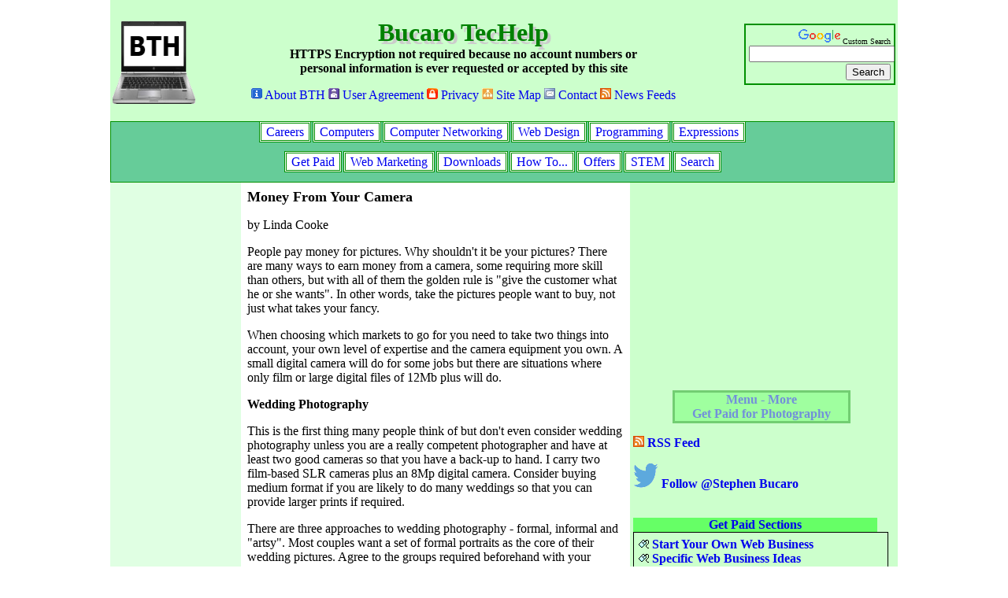

--- FILE ---
content_type: text/html
request_url: http://bucarotechelp.com/getpaid/photobiz/93090901.asp
body_size: 24368
content:
<!DOCTYPE HTML PUBLIC "-//W3C//DTD HTML 4.0 Transitional//EN">
<html>
<head>
<meta name="MSSmartTagsPreventParsing" content="TRUE">
<meta http-equiv=Content-Type content="text/html; charset=windows-1252">
<title>Money From Your Camera</title>
<link rel=stylesheet type="text/css" href="../../common/styles.css">
</head>
<body leftmargin="0" topmargin="0">
<div align="center"><a name="top"></a><table width='800' border='0' cellpadding='0' cellspacing='0'>
<div style="display:none;">People pay money for pictures. Why shouldn't it be your pictures?
There are many ways to earn money from a camera, some requiring more skill than others, but
with all of them the golden rule is "give the customer what he or she wants".</div>
<tr><td align='center' bgcolor='#ccffcc' width='100%'></td></tr><tr><td bgcolor='#ccffcc'><table width='100%' border='0'><tr><td align='left'><a href='http://bucarotechelp.com/default.asp'><img alt='Welcome to Bucaro TecHelp!' border='0' height='148' width='105' src='http://bucarotechelp.com/common/logo.png'></a></td><td align='center'><p style='font-family:verdana; fontsize:20px; font-weight:bold; color=#006000'><span id='sitetitle'>Bucaro TecHelp</span><br />HTTPS Encryption not required because no account numbers or<br />personal information is ever requested or accepted by this site</p><p><a class='menu' href='http://bucarotechelp.com/search/000400.asp'><img alt='About Bucaro TecHelp' border='0' width='14' height='14' src='http://www.bucarotechelp.com/common/info.gif'>&nbsp;About BTH</a>&nbsp;<a class='menu' href='http://bucarotechelp.com/search/000600.asp'><img alt='User Agreement' border='0' width='14' height='14' src='http://www.bucarotechelp.com/common/terms.gif'>&nbsp;User Agreement</a>&nbsp;<a class='menu' href='http://bucarotechelp.com/search/000500.asp'><img alt='Privacy Policy' border='0' width='14' height='14' src='http://www.bucarotechelp.com/common/privacy.gif'>&nbsp;Privacy</a>&nbsp;<a class='menu' href='http://bucarotechelp.com/search/000300.asp'><img alt='Site Map' border='0' width='14' height='14' src='http://www.bucarotechelp.com/common/map.jpg'>&nbsp;Site Map</a>&nbsp;<a class='menu' href='http://bucarotechelp.com/search/000700.asp'><img alt='Contact Bucaro TecHelp' border='0' width='14' height='14' src='http://www.bucarotechelp.com/common/email.jpg'>&nbsp;Contact</a>&nbsp;<a class='menu' href='http://bucarotechelp.com/search/000810.asp'><img alt='RSS News Feeds' border='0' width='14' height='14' src='http://www.bucarotechelp.com/common/rssfeed.gif'>&nbsp;News Feeds</a></p></td><td align='right'><!-- Start SiteSearch Google -->
<form action='http://www.google.com/cse' id='cse-search-box'>
<div style='border-style:solid; border-width:2px; border-color:#009000; padding:4px; width:180px;'>
<span style='font-family:verdana; font-size:10px;'>
<img border='0' width='56' height='20' src='http://www.google.com/images/poweredby_transparent/poweredby_FFFFFF.gif' alt='Google' />Custom Search</span><br />
<input type='hidden' name='cx' value='partner-pub-7589136655335947:81t6kekc80z' />
<input type='hidden' name='ie' value='ISO-8859-1' />
<input type='text' name='q' size='21' /><br />
<input style='margin-left:95px; margin-top:2px;' type='submit' name='sa' value='Search' />
</div>
</form>
<!-- End SiteSearch Google -->
</td></tr></table><div style='border-style:solid; border-width:1px; border-color:#009000; background-color:#66CC99; width:994px;'><div align='center' style='height:30px; padding:4px;'><span style='border-style:double; border-width:3px; border-color:#009000; background-color:#ffffff; padding:2px; margin:1px;'><a class='menu' href='http://bucarotechelp.com/careers/default.asp'>&nbsp;Careers&nbsp;</a></span><span style='border-style:double; border-width:3px; border-color:#009000; background-color:#ffffff; padding:2px; margin:1px;'><a class='menu' href='http://bucarotechelp.com/computers/default.asp'>&nbsp;Computers&nbsp;</a></span><span style='border-style:double; border-width:3px; border-color:#009000; background-color:#ffffff; padding:2px; margin:1px;'><a class='menu' href='http://bucarotechelp.com/networking/default.asp'>&nbsp;Computer Networking&nbsp;</a></span><span style='border-style:double; border-width:3px; border-color:#009000; background-color:#ffffff; padding:2px; margin:1px;'><a class='menu' href='http://bucarotechelp.com/design/default.asp'>&nbsp;Web Design&nbsp;</a></span><span style='border-style:double; border-width:3px; border-color:#009000; background-color:#ffffff; padding:2px; margin:1px;'><a class='menu' href='http://bucarotechelp.com/program/default.asp'>&nbsp;Programming&nbsp;</a></span><span style='border-style:double; border-width:3px; border-color:#009000; background-color:#ffffff; padding:2px; margin:1px;'><a class='menu' href='http://bucarotechelp.com/expressions/default.asp'>&nbsp;Expressions&nbsp;</a></span></div><div align='center' style='height:30px; padding:4px;'><span style='border-style:double; border-width:3px; border-color:#009000; background-color:#ffffff; padding:2px; margin:1px;'><a class='menu' href='http://bucarotechelp.com/getpaid/default.asp'>&nbsp;Get Paid&nbsp;</a></span><span style='border-style:double; border-width:3px; border-color:#009000; background-color:#ffffff; padding:2px; margin:1px;'><a class='menu' href='http://bucarotechelp.com/market/default.asp'>&nbsp;Web Marketing&nbsp;</a></span><span style='border-style:double; border-width:3px; border-color:#009000; background-color:#ffffff; padding:2px; margin:1px;'><a class='menu' href='http://bucarotechelp.com/downloads/default.asp'>&nbsp;Downloads&nbsp;</a></span><span style='border-style:double; border-width:3px; border-color:#009000; background-color:#ffffff; padding:2px; margin:1px;'><a class='menu' href='http://bucarotechelp.com/howto/default.asp'>&nbsp;How To...&nbsp;</a></span><span style='border-style:double; border-width:3px; border-color:#009000; background-color:#ffffff; padding:2px; margin:1px;'><a class='menu' href='http://bucarotechelp.com/offers/default.asp'>&nbsp;Offers&nbsp;</a></span><span style='border-style:double; border-width:3px; border-color:#009000; background-color:#ffffff; padding:2px; margin:1px;'><a class='menu' href='http://bucarotechelp.com/stem/default.asp'>&nbsp;STEM&nbsp;</a></span><span style='border-style:double; border-width:3px; border-color:#009000; background-color:#ffffff; padding:2px; margin:1px;'><a class='menu' href='http://bucarotechelp.com/search/default.asp'>&nbsp;Search&nbsp;</a></span></div></div></td></tr><!-- Green Bar -->
<tr><td colspan=3 bgcolor='#000000'></td></tr>
<tr><td>
<!-- start middle body table -->
<table border=0 cellpadding=0 cellspacing=0><tr>
<td bgcolor='#e0ffe3' valign='top'><table width='160' border='0' cellpadding='0' cellspacing='0'><tr><td valign='top'>
<!-- check google -->
<script type="text/javascript">
google_ad_client = "ca-pub-7589136655335947";
google_ad_slot = "9896484734";
google_ad_width = 160;
google_ad_height = 600;
</script>
<script type="text/javascript"
src="http://pagead2.googlesyndication.com/pagead/show_ads.js">
</script>

<div style="width:160px; height:600px; border-style:solid; border-color:#009000;">

<!-- Typographic Tips and Tricks -->
<p align="center"><a target="_blank"  href="https://www.amazon.com/gp/product/B01DCHZAAW/ref=as_li_tl?ie=UTF8&camp=1789&creative=9325&creativeASIN=B01DCHZAAW&linkCode=as2&tag=bucarotechelp-20&linkId=4a4b9e1d95649b87d94a9cdd5f3c2afb">
<img border="0" src="//ws-na.amazon-adsystem.com/widgets/q?_encoding=UTF8&MarketPlace=US&ASIN=B01DCHZAAW&ServiceVersion=20070822&ID=AsinImage&WS=1&Format=_SL160_&tag=bucarotechelp-20" ></a></p>
<img src="//ir-na.amazon-adsystem.com/e/ir?t=bucarotechelp-20&l=am2&o=1&a=B01DCHZAAW" width="1" height="1" border="0" alt="" style="border:none !important; margin:0px !important;" />

<!-- X3Dom Primer -->
<p align="center"><a target="_blank"  href="https://www.amazon.com/gp/product/B07GK2GVCL/ref=as_li_tl?ie=UTF8&camp=1789&creative=9325&creativeASIN=B07GK2GVCL&linkCode=as2&tag=bucarotechelp-20&linkId=a36855fcb08b94368b72b51b7dea9c75">
<img border="0" src="//ws-na.amazon-adsystem.com/widgets/q?_encoding=UTF8&MarketPlace=US&ASIN=B07GK2GVCL&ServiceVersion=20070822&ID=AsinImage&WS=1&Format=_SL160_&tag=bucarotechelp-20" ></a></p>
<img src="//ir-na.amazon-adsystem.com/e/ir?t=bucarotechelp-20&l=am2&o=1&a=B07GK2GVCL" width="1" height="1" border="0" alt="" style="border:none !important; margin:0px !important;" />

<!-- Color Harmony in Web Design -->
<p align="center"><a target="_blank"  href="https://www.amazon.com/gp/product/B00HRXRDZS/ref=as_li_tl?ie=UTF8&camp=1789&creative=9325&creativeASIN=B00HRXRDZS&linkCode=as2&tag=bucarotechelp-20&linkId=faccc0de361c8c4729361d6afae0ec49">
<img border="0" src="//ws-na.amazon-adsystem.com/widgets/q?_encoding=UTF8&MarketPlace=US&ASIN=B00HRXRDZS&ServiceVersion=20070822&ID=AsinImage&WS=1&Format=_SL160_&tag=bucarotechelp-20" ></a></p>
<img src="//ir-na.amazon-adsystem.com/e/ir?t=bucarotechelp-20&l=am2&o=1&a=B00HRXRDZS" width="1" height="1" border="0" alt="" style="border:none !important; margin:0px !important;" />

</div>

<div style="width:160px; height:600px; border-style:solid; border-color:#009000;">

<!-- Success at Work -->
<p align="center"><a target="_blank"  href="https://www.amazon.com/gp/product/B008O5UUC6/ref=as_li_tl?ie=UTF8&camp=1789&creative=9325&creativeASIN=B008O5UUC6&linkCode=as2&tag=bucarotechelp-20&linkId=9da2797a3de99e75b498f5dafb26f37f">
<img alt="Success at Work" title="Success at Work" border="0" width="128" height="160" src="//ws-na.amazon-adsystem.com/widgets/q?_encoding=UTF8&MarketPlace=US&ASIN=B008O5UUC6&ServiceVersion=20070822&ID=AsinImage&WS=1&Format=_SL160_&tag=bucarotechelp-20" ></a></p>
<img src="//ir-na.amazon-adsystem.com/e/ir?t=bucarotechelp-20&l=am2&o=1&a=B008O5UUC6" width="1" height="1" border="0" alt="" style="border:none !important; margin:0px !important;" />

<!-- 10 Habits of Highly Successful People -->
<p align="center"><a target="_blank"  href="https://www.amazon.com/gp/product/B01I8K4ATK/ref=as_li_tl?ie=UTF8&camp=1789&creative=9325&creativeASIN=B01I8K4ATK&linkCode=as2&tag=bucarotechelp-20&linkId=160e8a8be93b3dd31a2cc35d08d21c5a">
<img alt="10 Habits of Highly Successful People" title="10 Habits of Highly Successful People" border="0" width="128" height="160" src="//ws-na.amazon-adsystem.com/widgets/q?_encoding=UTF8&MarketPlace=US&ASIN=B01I8K4ATK&ServiceVersion=20070822&ID=AsinImage&WS=1&Format=_SL160_&tag=bucarotechelp-20" ></a></p>
<img src="//ir-na.amazon-adsystem.com/e/ir?t=bucarotechelp-20&l=am2&o=1&a=B01I8K4ATK" width="1" height="1" border="0" alt="" style="border:none !important; margin:0px !important;" />

<!-- Easy Inkscape Tutorial -->
<p align="center"><a target="_blank"  href="https://www.amazon.com/gp/product/B076CKWGTZ/ref=as_li_tl?ie=UTF8&camp=1789&creative=9325&creativeASIN=B076CKWGTZ&linkCode=as2&tag=bucarotechelp-20&linkId=117bc4b690256203d7b48dfca7327aba">
<img alt="Easy Inkscape Tutorial" title="Easy Inkscape Tutorial" border="0" width="128" height="160" src="//ws-na.amazon-adsystem.com/widgets/q?_encoding=UTF8&MarketPlace=US&ASIN=B076CKWGTZ&ServiceVersion=20070822&ID=AsinImage&WS=1&Format=_SL160_&tag=bucarotechelp-20" ></a></p>
<img src="//ir-na.amazon-adsystem.com/e/ir?t=bucarotechelp-20&l=am2&o=1&a=B076CKWGTZ" width="1" height="1" border="0" alt="" style="border:none !important; margin:0px !important;" />

</div>

<!-- Free Kindle Reading App
<div class="alignleft">
<script type="text/javascript">
amzn_assoc_ad_type = "banner";
amzn_assoc_marketplace = "amazon";
amzn_assoc_region = "US";
amzn_assoc_placement = "assoc_banner_placement_default";
amzn_assoc_campaigns = "kindlereadingapps";
amzn_assoc_banner_type = "category";
amzn_assoc_p = "14";
amzn_assoc_isresponsive = "false";
amzn_assoc_banner_id = "0HXZP47KGQWK363GW482";
amzn_assoc_width = "160";
amzn_assoc_height = "600";
amzn_assoc_tracking_id = "bucarotechelp-20";
amzn_assoc_linkid = "740b03db81c801f251015692565521bb";
</script>
<script src="//z-na.amazon-adsystem.com/widgets/q?ServiceVersion=20070822&Operation=GetScript&ID=OneJS&WS=1"></script>
</div>
-->
</td></tr></table></td>

<td valign="top"><table width='494' border='0' cellpadding='8' cellspacing='0'><tr><td>

<h1>Money From Your Camera</h1>



<p class="byline">by Linda Cooke</p>

<p>People pay money for pictures. Why shouldn't it be your pictures? There are many
ways to earn money from a camera, some requiring more skill than others, but
with all of them the golden rule is "give the customer what he or she wants". In
other words, take the pictures people want to buy, not just what takes your fancy.</p>

<p>When choosing which markets to go for you need to take two things into account,
your own level of expertise and the camera equipment you own. A small digital
camera will do for some jobs but there are situations where only film or large
digital files of 12Mb plus will do.</p>

<p><b>Wedding Photography</b></p>

<p>This is the first thing many people think of but don't even consider wedding
photography unless you are a really competent photographer and have at least two
good cameras so that you have a back-up to hand. I carry two film-based SLR
cameras plus an 8Mp digital camera. Consider buying medium format if you are
likely to do many weddings so that you can provide larger prints if required.</p>

<p>There are three approaches to wedding photography - formal, informal and "artsy".
Most couples want a set of formal portraits as the core of their wedding pictures.
Agree to the groups required beforehand with your customers. Explain that you will
need plenty of time. Shepherding people is time-consuming. There's always someone
who goes missing when you need them.</p>

<p>If possible, visit the venue beforehand to find the best locations. Work out
where the sun will be and how you are going to fit in large groups. Look for
banks or steps to arrange them on. If you have them looking up at you make sure
they are not squinting into the sun.</p>

<p>Ask what other shots are required. Remember the cake, and perhaps the rings.
Arty shots are up to you and your creativity. Get the main group portraiture out
of the way first so that you have time to be creative. Most commercial photographers
leave the informal shots to the guests but it's worth grabbing any extra shots
you can. One favorite of mine was a shot of the bridesmaids climbing on a gazebo!</p>

<p><b>Magazines and Other Publications</b></p>

<p>Publishers vary considerably in their requirements. You won't get a look-in
unless you provide the right kind of pictures in the right way. Being based in
the UK I joined the Bureau of Freelance Photographers to keep abreast of what
editor's are looking for. Pictures must be sharp and well-composed.</p>

<p>Include both landscape (horizontal) and portrait (upright) shots in any
submission unless told otherwise. Cover shots may need some uncluttered space
for the title and other text and generally require high quality originals. Study
your chosen publications first to see what they use and how they use it.</p>

<p align="right"><form><input type="image" alt="continued..." width=79 height=12 src="../../common/cont.gif" value="submit"></input>
<input type="hidden" name="page" value="2"></input></form></p>


</td></tr></table>
</td>
<td bgcolor="#ccffcc" height="100%" valign="top">
<table border="0" cellpadding="4" cellspacing="0" height="600" width="340">
<tr><td valign="top">

<script type="text/javascript"><!--
google_ad_client = "ca-pub-7589136655335947";
/* Getpaid_upperight */
google_ad_slot = "7290674570";
google_ad_width = 300;
google_ad_height = 250;
//-->
</script>
<script type="text/javascript"
src="http://pagead2.googlesyndication.com/pagead/show_ads.js">
</script>


<style type="text/css">
.menubtn
{
margin-top:10px;
margin-left:50px;
width:220px;
opacity:1;
border-style:solid;
border-color:#009000;
background-color:#66ff66;
transition-property: opacity;
transition-duration: 1s;
transition-timing-function: ease-out;
}
.menubtn:hover
{
opacity:1;
background-color:#e5ff23;
}
</style>

<script>
var transparent = .2;

function pulsate()
{
if(transparent == .2) transparent = 1;
else transparent = .2;

document.querySelector(".menubtn").style.opacity = transparent;
}

function stopPulse()
{
   transparent = 1;
   clearInterval(timer);
}

var timer = setInterval(pulsate,2000);
</script>

<div align="center" class="menubtn" onmouseover="stopPulse()"><a title="Get Paid for Photography" href="http://bucarotechelp.com/getpaid/photobiz/menu.asp">Menu - More<br />
Get Paid for Photography</a></div>

<p><a href="photobiz.xml"><img alt="RSS Feed" border="0" height="14" width="14" src="../../common/rssfeed.gif" /> RSS Feed</a></p>

<!-- twitter -->
<p><a href="https://twitter.com/StephenBucaro"><img alt="Follow Stephen Bucaro" title="Follow Stephen Bucaro" border="0" width="32" height="32" src="http://bucarotechelp.com/common/twitter.gif" />&nbsp;Follow @Stephen Bucaro</a></p>

<br />

<div style='background-color:#66ff66; width:310px; font-family:verdana; font-size:14px; font-weight:bold;  text-align:center;'>
<a href='http://bucarotechelp.com/getpaid/default.asp'>Get Paid Sections</a></div>
<div style='width:310px; height:250px; padding:6px; border-style:solid; border-width:1; font-family:verdana; overflow:auto;'>
<a href='http://bucarotechelp.com/getpaid/webizgen/default.asp'><img alt='Click Here!' border='0' height='12' width='13' src='http://bucarotechelp.com/common/click.gif' />&nbsp;Start Your Own Web Business</a><br />
<a href='http://bucarotechelp.com/getpaid/webizspc/default.asp'><img alt='Click Here!' border='0' height='12' width='13' src='http://bucarotechelp.com/common/click.gif' />&nbsp;Specific Web Business Ideas</a><br />
<a href='http://bucarotechelp.com/getpaid/affiliate/default.asp'><img alt='Click Here!' border='0' height='12' width='13' src='http://bucarotechelp.com/common/click.gif' />&nbsp;Money from Affiliate Programs</a><br />
<a href='http://bucarotechelp.com/getpaid/homebiz/default.asp'><img alt='Click Here!' border='0' height='12' width='13' src='http://bucarotechelp.com/common/click.gif' />&nbsp;Start a Home Business</a><br />
<a href='http://bucarotechelp.com/getpaid/homespc/default.asp'><img alt='Click Here!' border='0' height='12' width='13' src='http://bucarotechelp.com/common/click.gif' />&nbsp;Specific Home Business Ideas</a><br />
<a href='http://bucarotechelp.com/getpaid/crafts/default.asp'><img alt='Click Here!' border='0' height='12' width='13' src='http://bucarotechelp.com/common/click.gif' />&nbsp;Start a Crafts Business</a><br />
<a href='http://bucarotechelp.com/getpaid/ebay/default.asp'><img alt='Click Here!' border='0' height='12' width='13' src='http://bucarotechelp.com/common/click.gif' />&nbsp;Make Money on eBay</a><br />
<a href='http://bucarotechelp.com/getpaid/freelance/default.asp'><img alt='Click Here!' border='0' height='12' width='13' src='http://bucarotechelp.com/common/click.gif' />&nbsp;Freelancing</a><br />
<a href='http://bucarotechelp.com/getpaid/writing/default.asp'><img alt='Click Here!' border='0' height='12' width='13' src='http://bucarotechelp.com/common/click.gif' />&nbsp;Get Paid for Writing</a><br />
<a href='http://bucarotechelp.com/getpaid/pubebook/default.asp'><img alt='Click Here!' border='0' height='12' width='13' src='http://bucarotechelp.com/common/click.gif' />&nbsp;Publish Your Own Ebook</a><br />
<a href='http://bucarotechelp.com/getpaid/blogging/default.asp'><img alt='Click Here!' border='0' height='12' width='13' src='http://bucarotechelp.com/common/click.gif' />&nbsp;Get Paid for Blogging</a><br />
<a href='http://bucarotechelp.com/getpaid/photobiz/default.asp'><img alt='Click Here!' border='0' height='12' width='13' src='http://bucarotechelp.com/common/click.gif' />&nbsp;Get Paid for Photography</a><br />
</div>

<!-- Computer Anatomy -->
<p align="center"><a target="_blank"  href="https://www.amazon.com/gp/product/B07N1V2L2W/ref=as_li_tl?ie=UTF8&camp=1789&creative=9325&creativeASIN=B07N1V2L2W&linkCode=as2&tag=bucarotechelp-20&linkId=d4d3ee6ec3ea9cdd07e40fe665144456">
<img border="0" src="//ws-na.amazon-adsystem.com/widgets/q?_encoding=UTF8&MarketPlace=US&ASIN=B07N1V2L2W&ServiceVersion=20070822&ID=AsinImage&WS=1&Format=_SL250_&tag=bucarotechelp-20" ></a></p>
<img src="//ir-na.amazon-adsystem.com/e/ir?t=bucarotechelp-20&l=am2&o=1&a=B07N1V2L2W" width="1" height="1" border="0" alt="" style="border:none !important; margin:0px !important;" />

<p align="center"><a target="_blank" href="https://www.amazon.com/gp/product/1608957594/ref=as_li_tl?ie=UTF8&camp=1789&creative=9325&creativeASIN=1608957594&linkCode=as2&tag=bucarotechelp-20&linkId=e3375dc1d2109d81bcb89672e7c8696f">
<img border="0" src="//ws-na.amazon-adsystem.com/widgets/q?_encoding=UTF8&MarketPlace=US&ASIN=1608957594&ServiceVersion=20070822&ID=AsinImage&WS=1&Format=_SL250_&tag=bucarotechelp-20" ></a></p>
<img src="//ir-na.amazon-adsystem.com/e/ir?t=bucarotechelp-20&l=am2&o=1&a=1608957594" width="1" height="1" border="0" alt="" style="border:none !important; margin:0px !important;" />

<p align="center"><script type="text/javascript"><!--
google_ad_client = "ca-pub-7589136655335947";
/* Getpaid_anywhere */
google_ad_slot = "9048647643";
google_ad_width = 300;
google_ad_height = 250;
//-->
</script>
<script type="text/javascript"
src="http://pagead2.googlesyndication.com/pagead/show_ads.js">
</script></p>


</td></tr></table>
</td></tr>
<!-- black line -->
<tr><td colspan="3" bgcolor="#000000"></td></tr>
<!-- end menu content ads table -->
</table>

<script type="text/javascript">
function disableAccelerators()
{
  document.body.UNSELECTABLE="on";
  var coldiv = document.getElementsByTagName("p");
  for(var i = 0; i < coldiv.length; i++)
  {
    coldiv[i].UNSELECTABLE="on";
  }
  var colpre = document.getElementsByTagName("b");
  for(var i = 0; i < colpre.length; i++)
  {
    colpre[i].UNSELECTABLE="on";
  }
}
disableAccelerators();
</script>
<tr><td align='center' bgcolor='#ccffcc'><a target="_blank" href="http://amzn.to/25IXnHj"><img id="fire" alt="Fire HD" title="Fire HD" border="0" width="728" height="90" src="http://bucarotechelp.com/getpaid/banners/fire_728_90.jpg" /></a>
  <script>
  function doLoad()
  {
      var img = document.getElementById("fire");
      var width = img.clientWidth;
      var height = img.clientHeight;
      if(width < 100)
      {
         setTimeout("window.location.assign('http://bucarotechelp.com/search/unblock.asp');",2000);
      }
  }
  if( window.addEventListener)
  { 
     window.addEventListener("load", doLoad, false);
  }
  else if(window.attachEvent)
  { 
     window.attachEvent("onload", doLoad );
  }
  else if(window.onLoad)
  {
     window.onload = doLoad;
  }
</script>
</td></tr><tr><td align='center' bgcolor='#ccffcc' style='font-family:verdana; font-size:12px;'><a style='font-family:verdana; font-size:12px;' href='http://bucarotechelp.com/search/000600.asp'>[Site User Agreement]</a>&nbsp;<a style='font-family:verdana; font-size:12px;' href='http://bucarotechelp.com/search/000500.asp'>[Privacy Policy]</a>&nbsp;<a style='font-family:verdana; font-size:12px;' href='http://bucarotechelp.com/search/000300.asp'>[Site map]</a>&nbsp;<a style='font-family:verdana; font-size:12px;' href='http://bucarotechelp.com/search/000100.asp'>[Search This Site]</a>&nbsp;<a style='font-family:verdana; font-size:12px;' href='http://bucarotechelp.com/search/000700.asp'>[Contact Form]</a><br />Copyright&copy;2001-2026 Bucaro TecHelp 13771 N Fountain Hills Blvd Suite 114-248 Fountain Hills, AZ 85268</td></tr>
<script type="text/javascript">
function disableAccelerators()
{
  document.body.UNSELECTABLE="on";
  var coldiv = document.getElementsByTagName("p");
  for(var i = 0; i < coldiv.length; i++)
  {
    coldiv[i].UNSELECTABLE="on";
  }
  var colpre = document.getElementsByTagName("b");
  for(var i = 0; i < colpre.length; i++)
  {
    colpre[i].UNSELECTABLE="on";
  }
}
disableAccelerators();
</script>

</table></div>
</body>
</html>

--- FILE ---
content_type: text/html; charset=utf-8
request_url: https://www.google.com/recaptcha/api2/aframe
body_size: 267
content:
<!DOCTYPE HTML><html><head><meta http-equiv="content-type" content="text/html; charset=UTF-8"></head><body><script nonce="Z3YvtYUkORl4Z0dxoE-S4g">/** Anti-fraud and anti-abuse applications only. See google.com/recaptcha */ try{var clients={'sodar':'https://pagead2.googlesyndication.com/pagead/sodar?'};window.addEventListener("message",function(a){try{if(a.source===window.parent){var b=JSON.parse(a.data);var c=clients[b['id']];if(c){var d=document.createElement('img');d.src=c+b['params']+'&rc='+(localStorage.getItem("rc::a")?sessionStorage.getItem("rc::b"):"");window.document.body.appendChild(d);sessionStorage.setItem("rc::e",parseInt(sessionStorage.getItem("rc::e")||0)+1);localStorage.setItem("rc::h",'1768933383947');}}}catch(b){}});window.parent.postMessage("_grecaptcha_ready", "*");}catch(b){}</script></body></html>